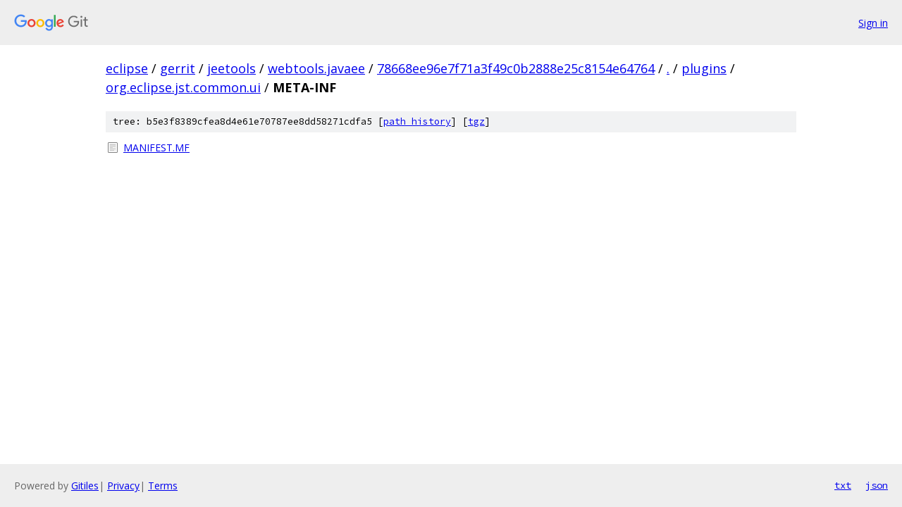

--- FILE ---
content_type: text/html; charset=utf-8
request_url: https://eclipse.googlesource.com/gerrit/jeetools/webtools.javaee/+/78668ee96e7f71a3f49c0b2888e25c8154e64764/plugins/org.eclipse.jst.common.ui/META-INF?autodive=0%2F/
body_size: 793
content:
<!DOCTYPE html><html lang="en"><head><meta charset="utf-8"><meta name="viewport" content="width=device-width, initial-scale=1"><title>plugins/org.eclipse.jst.common.ui/META-INF - gerrit/jeetools/webtools.javaee - Git at Google</title><link rel="stylesheet" type="text/css" href="/+static/base.css"><!-- default customHeadTagPart --></head><body class="Site"><header class="Site-header"><div class="Header"><a class="Header-image" href="/"><img src="//www.gstatic.com/images/branding/lockups/2x/lockup_git_color_108x24dp.png" width="108" height="24" alt="Google Git"></a><div class="Header-menu"> <a class="Header-menuItem" href="https://accounts.google.com/AccountChooser?faa=1&amp;continue=https://eclipse.googlesource.com/login/gerrit/jeetools/webtools.javaee/%2B/78668ee96e7f71a3f49c0b2888e25c8154e64764/plugins/org.eclipse.jst.common.ui/META-INF?autodive%3D0%252F%252F">Sign in</a> </div></div></header><div class="Site-content"><div class="Container "><div class="Breadcrumbs"><a class="Breadcrumbs-crumb" href="/?format=HTML">eclipse</a> / <a class="Breadcrumbs-crumb" href="/gerrit/">gerrit</a> / <a class="Breadcrumbs-crumb" href="/gerrit/jeetools/">jeetools</a> / <a class="Breadcrumbs-crumb" href="/gerrit/jeetools/webtools.javaee/">webtools.javaee</a> / <a class="Breadcrumbs-crumb" href="/gerrit/jeetools/webtools.javaee/+/78668ee96e7f71a3f49c0b2888e25c8154e64764">78668ee96e7f71a3f49c0b2888e25c8154e64764</a> / <a class="Breadcrumbs-crumb" href="/gerrit/jeetools/webtools.javaee/+/78668ee96e7f71a3f49c0b2888e25c8154e64764/?autodive=0%2F%2F">.</a> / <a class="Breadcrumbs-crumb" href="/gerrit/jeetools/webtools.javaee/+/78668ee96e7f71a3f49c0b2888e25c8154e64764/plugins?autodive=0%2F%2F">plugins</a> / <a class="Breadcrumbs-crumb" href="/gerrit/jeetools/webtools.javaee/+/78668ee96e7f71a3f49c0b2888e25c8154e64764/plugins/org.eclipse.jst.common.ui?autodive=0%2F%2F">org.eclipse.jst.common.ui</a> / <span class="Breadcrumbs-crumb">META-INF</span></div><div class="TreeDetail"><div class="u-sha1 u-monospace TreeDetail-sha1">tree: b5e3f8389cfea8d4e61e70787ee8dd58271cdfa5 [<a href="/gerrit/jeetools/webtools.javaee/+log/78668ee96e7f71a3f49c0b2888e25c8154e64764/plugins/org.eclipse.jst.common.ui/META-INF">path history</a>] <span>[<a href="/gerrit/jeetools/webtools.javaee/+archive/78668ee96e7f71a3f49c0b2888e25c8154e64764/plugins/org.eclipse.jst.common.ui/META-INF.tar.gz">tgz</a>]</span></div><ol class="FileList"><li class="FileList-item FileList-item--regularFile" title="Regular file - MANIFEST.MF"><a class="FileList-itemLink" href="/gerrit/jeetools/webtools.javaee/+/78668ee96e7f71a3f49c0b2888e25c8154e64764/plugins/org.eclipse.jst.common.ui/META-INF/MANIFEST.MF?autodive=0%2F%2F">MANIFEST.MF</a></li></ol></div></div> <!-- Container --></div> <!-- Site-content --><footer class="Site-footer"><div class="Footer"><span class="Footer-poweredBy">Powered by <a href="https://gerrit.googlesource.com/gitiles/">Gitiles</a>| <a href="https://policies.google.com/privacy">Privacy</a>| <a href="https://policies.google.com/terms">Terms</a></span><span class="Footer-formats"><a class="u-monospace Footer-formatsItem" href="?format=TEXT">txt</a> <a class="u-monospace Footer-formatsItem" href="?format=JSON">json</a></span></div></footer></body></html>